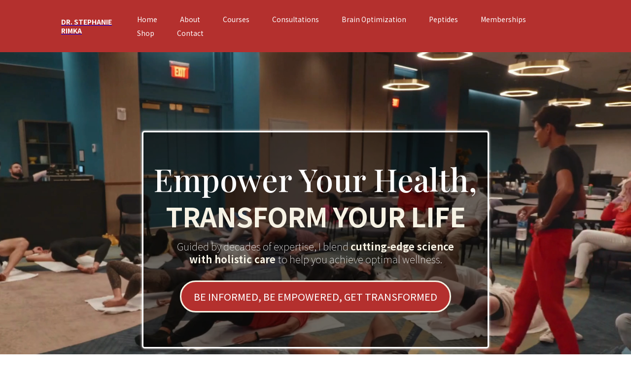

--- FILE ---
content_type: text/css
request_url: https://stcdn.leadconnectorhq.com/_preview/SocialIcons.Dymsv4qu.css
body_size: -611
content:
.social-icons-container{display:flex;flex-wrap:wrap;-webkit-font-smoothing:auto!important}.social-icon{color:inherit;cursor:pointer;display:block;padding:1rem;text-align:center;text-decoration:none}.social-icon p{margin-top:8px}


--- FILE ---
content_type: application/javascript
request_url: https://stcdn.leadconnectorhq.com/_preview/CnPZS4VT.js
body_size: -383
content:
import{_ as s,a as o,b as t,an as a}from"./DgXwUmwV.js";const r={},n={class:"short-label"};function c(e,l){return o(),t("span",n,[a(e.$slots,"default")])}const f=s(r,[["render",c]]);export{f as S};


--- FILE ---
content_type: image/svg+xml
request_url: https://stcdn.leadconnectorhq.com/funnel/icons/dark/youtube-dark.svg
body_size: -91
content:
<svg width="22" height="22" viewBox="0 0 22 22" fill="none" xmlns="http://www.w3.org/2000/svg">
<path d="M21.7809 6.60015C21.7809 6.60015 21.566 5.08335 20.9043 4.41733C20.0664 3.54077 19.1297 3.53647 18.7 3.48491C15.6234 3.26147 11.0043 3.26147 11.0043 3.26147H10.9957C10.9957 3.26147 6.37656 3.26147 3.3 3.48491C2.87031 3.53647 1.93359 3.54077 1.0957 4.41733C0.433984 5.08335 0.223437 6.60015 0.223437 6.60015C0.223437 6.60015 0 8.38335 0 10.1623V11.8294C0 13.6083 0.219141 15.3916 0.219141 15.3916C0.219141 15.3916 0.433984 16.9084 1.09141 17.5744C1.9293 18.4509 3.0293 18.4208 3.51914 18.5154C5.28086 18.683 11 18.7345 11 18.7345C11 18.7345 15.6234 18.7259 18.7 18.5068C19.1297 18.4552 20.0664 18.4509 20.9043 17.5744C21.566 16.9084 21.7809 15.3916 21.7809 15.3916C21.7809 15.3916 22 13.6126 22 11.8294V10.1623C22 8.38335 21.7809 6.60015 21.7809 6.60015ZM8.72695 13.8533V7.67007L14.6695 10.7724L8.72695 13.8533Z" fill="#475467"/>
</svg>


--- FILE ---
content_type: application/javascript
request_url: https://stcdn.leadconnectorhq.com/_preview/D_zYkvOA.js
body_size: 2911
content:
import{d as fe,j as ye,c as C,r as h,o as ve,A as ge,a9 as be,bl as A,E as T,u as o,a as r,b as u,e as d,m as y,l as s,y as O,t as f,M as Z,a8 as I,s as Ce,k as R,H as pe,aw as J,aL as ke,N as X,L as $,bv as Ve,q as Le,aA as _,w as Se,x as Pe,I as Fe}from"./DgXwUmwV.js";import{C as Te}from"./65dpyqit.js";import{l as Ie,i as Ee}from"./Bpu7Ho9E.js";import{_ as xe}from"./BtewFvDC.js";import{a as qe}from"./Dq7qbiIR.js";import{A as ee,t as te,B as we}from"./a3YUC8hD.js";import{F as Ne}from"./CcPSar6Q.js";import{V as Oe,o as Re}from"./BnJ_j2Jl.js";import{S as B}from"./CnPZS4VT.js";import{u as Me}from"./BZRmaFTW.js";const Ue=Se(()=>Pe(()=>import("./DzMj3PJP.js"),[],import.meta.url).then(t=>t.default||t)),Ae=["id"],$e=["innerHTML"],Be=["for"],De={key:0},He={key:2,class:"flex-col"},je=["value","name","placeholder","id","data-q","data-required"],ze={class:"flex"},Ke={key:0,class:"verified-text"},We=["src","alt"],Ge={key:1,class:"verification-container"},Qe=["innerHTML"],Ye=["placeholder"],Ze={key:3},Je={class:"flex-col"},Xe=["placeholder","name","id","data-q","data-required"],_e={key:4,class:"flex-col"},et=["type","placeholder","name","id","data-q","data-required"],tt={key:5,class:"recaptcha-container recaptch-top-margin"},it={key:0},nt={key:6,id:"error-container",class:"error"},ot={key:7,id:"error-container",class:"error"},yt=fe({__name:"TextElement",props:{kind:{type:String},item:{type:Object},formLabelVisible:{type:Boolean},formLabelAlignment:{type:String},phoneCountryIncluded:{type:Object},phoneCountryCode:{type:Object},formattedPhone:{type:Object},locationCountry:{type:String,default:"us"},formFieldsValue:{type:Object},phoneFields:{type:Object},phoneCountryDerived:{type:String},layoutType:{type:[Number,Boolean]},checkFullWidthPosition:{type:Boolean},fontSize:{type:[Number,String]},locationId:{type:String},mediumId:{type:String},errors:{type:Object,default:()=>({})}},emits:["addOrUpdateError","isSlideMovable","customFieldPhoneNumberUpdate","updatePhoneCountryDerived","verifyPhone","updateToken"],setup(t,{expose:ie,emit:ne}){const{t:c}=ye(),D=Fe(),e=t,E=C(()=>{var i;return((i=e.item)==null?void 0:i.enableCountryPicker)!==!1}),H=h(),p=h(),v=ne,oe=i=>{const n=i.target.value;e.phoneCountryIncluded[e.item.tag]=n,e.formattedPhone[e.item.tag]=n,e.formFieldsValue[e.item.tag]=n,q()},j=()=>{q()},z=()=>{q()},ae=C(()=>e.kind=="form"),x=C(()=>e.kind=="survey"),K=C(()=>{var i,n;return(n=e==null?void 0:e.errors)==null?void 0:n[((i=e==null?void 0:e.item)==null?void 0:i.tag)??""]}),le=()=>{var i;((i=e.item)==null?void 0:i.tag)==="phone"&&Re(()=>{Me(Ie(E,{intlTelFunc:()=>{E.value&&Ee(G)}}))})};ve(()=>{var i;((i=e.item)==null?void 0:i.tag)==="phone"&&Ne.getGeoLocation().then(n=>{const a=n.country!=="ZZ"?n.country:e.locationCountry;e.phoneCountryCode[e.item.tag]=a,re(a),e.phoneCountryIncluded[e.item.tag]&&e.phoneCountryCode[e.item.tag]&&M({tag:e.item.tag})}).catch(n=>{console.error("Error while fetching headers: ",n)})});const M=i=>{v("customFieldPhoneNumberUpdate",i)},W=i=>{x.value&&v("isSlideMovable",i)},G=()=>{var n,a;const i=H.value;i&&(p.value=(a=window==null?void 0:window.intlTelInput)==null?void 0:a.call(window,i,{preferredCountries:["us","gb","ca","au"],initialCountry:((n=e.locationCountry)==null?void 0:n.toLowerCase())||"us"}),i.addEventListener("countrychange",()=>{if(!p.value)return;const l=p.value.getNumber(),F=p.value.getSelectedCountryData().iso2;e.phoneCountryIncluded[i.name]=l,e.phoneCountryCode[i.name]=F?F.toUpperCase():"US",M({tag:i.name})}))},re=i=>{v("updatePhoneCountryDerived",i)},q=()=>{var n,a;if(!e.item)return;const i=(n=e==null?void 0:e.formFieldsValue)==null?void 0:n[e.item.tag];e.item.required&&te(i)?m(e.item.tag,((a=e.item)==null?void 0:a.error)??c("is_required",{label:e.item.label})):m(e.item.tag,null)},de=i=>{var a,l,F;if(!e.item||x.value)return;const n=(a=e==null?void 0:e.formFieldsValue)==null?void 0:a[e.item.tag];if(e.item.required&&te(n))m(e.item.tag,((l=e.item)==null?void 0:l.error)??c("is_required",{label:e.item.label}));else if(e.item.tag==="phone")if(!ee(n,e.phoneCountryCode[e.item.tag]?e.phoneCountryCode[e.item.tag]:e.locationCountry))m(e.item.tag,c("invalid_phone_no"));else if(e.item.enableValidatePhone&&!((F=e.item)!=null&&F.hidden)&&!w.value&&n){m(e.item.tag,"Phone is not verified!");return}else m(e.item.tag,null);else e.item.tag==="website"&&!we(n)?m(e.item.tag,"Invalid url"):m(e.item.tag,null)},k=h(""),g=h(null),U=h(null),V=h(!1),w=h(!1),L=h(!1),S=h(!1),b=h(),N=h(""),ue=i=>{if(!i){N.value="Verification failed! Please try again";return}N.value="",b.value=i},se=C(()=>e.formFieldsValue[e.item.tag]?e.item.enableValidatePhone&&ee(e.formFieldsValue[e.item.tag],e.phoneCountryCode[e.item.tag]?e.phoneCountryCode[e.item.tag]:e.locationCountry):!1),me=()=>{var a;L.value=!0;const i=(a=window.libphonenumber.parsePhoneNumberFromString(e.formFieldsValue[e.item.tag],e.phoneCountryCode[e.item.tag]?e.phoneCountryCode[e.item.tag]:e.locationCountry))==null?void 0:a.number,n={locationId:e.locationId,phone:i,type:e.kind,mediumId:e.mediumId,captchaToken:b.value};$fetch(`${D.public.FORMS_SERVICE_URL}/forms/verify-phone`,{method:"POST",body:n}).then(l=>{L.value=!1,V.value=!0,U.value=l.token,m(e.item.tag,null),Y()}).catch(l=>{L.value=!1,Q(l)})},ce=()=>{const i={locationId:e.locationId,phone:e.formFieldsValue[e.item.tag],type:e.kind,token:U.value,otp:k.value,mediumId:e.mediumId,captchaToken:b.value};$fetch(`${D.public.FORMS_SERVICE_URL}/forms/verify-phone`,{method:"POST",body:i}).then(n=>{n!=null&&n.ok&&(g.value=null,w.value=!0,V.value=!1,m(e.item.tag,null),Y(),v("verifyPhone","Yes"),v("updateToken",{value:U.value,type:"phone",id:"phone"}))}).catch(n=>{Q(n)})},Q=i=>{var n,a;i.status===400&&(b.value=void 0,S.value=!1),[429].includes(i.status)?(S.value=!0,m(e.item.tag,_.CAPTCHA_RETRY)):m(e.item.tag,((n=i.data)==null?void 0:n.message)||i.data),x.value&&([429].includes(i.status)?(S.value=!0,g.value=_.CAPTCHA_RETRY):g.value=((a=i.data)==null?void 0:a.message)||i.data),console.error(i)},Y=()=>{b.value=void 0,S.value=!1},he=()=>{k.value="",V.value=!1,m(e.item.tag,null),g.value=null},m=(i,n)=>{v("addOrUpdateError",{tag:i,error:n})};ge(()=>e.phoneCountryDerived,(i,n)=>{n!==i&&E.value&&G()}),be(()=>{var i;(i=p.value)==null||i.destroy()});const P=C(()=>[A.ONE_COLUMN,A.TWO_COLUMN,A.SINGLE_LINE].includes(e.layoutType)?e.item.fieldWidthPercentage?e.item.fieldWidthPercentage<=50:!0:e.layoutType===!0&&e.checkFullWidthPosition);return ie({validate:de,validateRequired:q,item:e.item}),(i,n)=>{const a=Ue;return T((r(),u("div",null,[d("div",{class:y([{"d-none":t.item.hidden},"field-container"])},[d("div",{id:"form-"+t.item.tag,class:y(["form-builder--item",{"form-builder--item-input":t.kind=="survey"}])},[o(x)&&t.item.description!==void 0?(r(),u("label",{key:0,innerHTML:t.item.description,class:"item-description"},null,8,$e)):s("",!0),t.formLabelVisible?(r(),u("label",{key:1,class:y([o(qe)(t.item.labelAlignment,t.formLabelAlignment),"field-label"]),for:t.item.tag},[O(f(t.item.label||" ")+" ",1),t.item.required?(r(),u("span",De,"*")):s("",!0)],10,Be)):s("",!0),t.item.tag=="phone"?(r(),u("div",He,[T(d("div",{class:y(["phone-input",o(P)?"block":"flex"])},[t.item.tag=="phone"?(r(),u("input",{key:0,onInput:oe,value:t.formattedPhone[t.item.tag],type:"tel",name:t.item.tag,placeholder:!t.formLabelVisible&&t.item.required?t.item.placeholder+"*":t.item.placeholder,autocomplete:"off",class:y(o(E)?"countryphone":"form-control"),ref:l=>H.value=l,id:t.item.tag,"data-q":t.item.hiddenFieldQueryKey,"data-required":t.item.required,onKeyup:n[0]||(n[0]=l=>M(t.item)),onKeydown:n[1]||(n[1]=Z(I(l=>W({}),["prevent"]),["enter"]))},null,42,je)):s("",!0),o(se)?(r(),u("button",{key:1,onClick:I(me,["prevent"]),class:y(["verify-phone-btn",o(P)?"mt-3":""]),style:Ce({fontSize:`${t.fontSize}px`})},[d("div",ze,[o(L)?(r(),R(xe,{key:0,style:{"padding-right":"5px","padding-top":"2px","margin-left":"-16px"},loading:o(L),color:"#188bf6",size:"15px"},null,8,["loading"])):s("",!0),d("div",null,f(o(c)("common.phone.verify_phone")),1)])],6)):s("",!0)],2),[[pe,!o(V)&&!o(w)]]),o(w)?(r(),u("div",Ke,[d("img",{src:o(Te),height:"18",width:"18",alt:o(c)("common.phone.verified"),class:"mr-3"},null,8,We),d("span",null,f(o(c)("common.phone.your_phone_has_been_successfully_verified",{phone:`<b>${t.formFieldsValue[t.item.tag]}</b>`})),1)])):s("",!0),o(V)?(r(),u("div",Ge,[d("p",{innerHTML:o(c)("common.phone.your_verification_code_has_been_sent_to",{phone:`<b>${t.formFieldsValue[t.item.tag]}</b>`})+"<br />"+o(c)("common.phone.kindly_review")},null,8,Qe),d("div",{class:y(["phone-input mt-3",o(P)||o(J)()?"block":"flex"])},[T(d("input",{type:"text","onUpdate:modelValue":n[2]||(n[2]=l=>ke(k)?k.value=l:null),maxlength:"6",class:"otp",placeholder:o(c)("common.phone.enter_otp")},null,8,Ye),[[X,o(k)]]),d("div",{class:y(o(P)||o(J)()?"mt-3 block":"flex")},[d("button",{onClick:I(ce,["prevent"]),class:y(["confirm-btn",o(P)?"mb-3":""])},f(o(c)("common.phone.confirm_code")),3),d("button",{onClick:I(he,["prevent"]),class:"reset-btn"},f(o(c)("common.phone.edit_phone")),1)],2)],2)])):s("",!0),t.item.shortLabel?(r(),R(B,{key:2},{default:$(()=>[O(f(t.item.shortLabel),1)]),_:1})):s("",!0)])):o(ae)&&t.item.tag=="website"?(r(),u("div",Ze,[d("div",Je,[T(d("input",{"onUpdate:modelValue":n[3]||(n[3]=l=>t.formFieldsValue[t.item.tag]=l),placeholder:!t.formLabelVisible&&t.item.required?t.item.placeholder+"*":t.item.placeholder,name:t.item.tag,type:"text",onInput:j,onBlur:z,class:"form-control",id:t.item.tag,"data-q":t.item.hiddenFieldQueryKey,"data-required":t.item.required},null,40,Xe),[[X,t.formFieldsValue[t.item.tag]]]),t.item.shortLabel?(r(),R(B,{key:0},{default:$(()=>[O(f(t.item.shortLabel),1)]),_:1})):s("",!0)])])):(r(),u("div",_e,[T(d("input",{"onUpdate:modelValue":n[4]||(n[4]=l=>t.formFieldsValue[t.item.tag]=l),type:t.item.type,placeholder:!t.formLabelVisible&&t.item.required?t.item.placeholder+"*":t.item.placeholder,name:t.item.tag,onKeydown:n[5]||(n[5]=Z(I(l=>W({}),["prevent"]),["enter"])),onInput:j,onBlur:z,class:"form-control",id:t.item.tag,"data-q":t.item.hiddenFieldQueryKey,"data-required":t.item.required},null,40,et),[[Ve,t.formFieldsValue[t.item.tag]]]),t.item.shortLabel?(r(),R(B,{key:0},{default:$(()=>[O(f(t.item.shortLabel),1)]),_:1})):s("",!0)])),o(S)?(r(),u("section",tt,[Le(a,{onExpired:n[6]||(n[6]=()=>b.value=""),onVerify:ue}),o(N)?(r(),u("p",it,f(o(N)),1)):s("",!0)])):s("",!0),o(K)?(r(),u("div",nt,f(o(K)),1)):s("",!0),o(g)&&t.item.tag=="phone"?(r(),u("div",ot,f(o(g)),1)):s("",!0)],10,Ae)],2)])),[[o(Oe),le]])}}});export{yt as _};


--- FILE ---
content_type: application/javascript
request_url: https://stcdn.leadconnectorhq.com/_preview/CwXM9oS1.js
body_size: -43
content:
import{d as u,c as l,a as p,b,e as m,u as e,m as g,s as y,W as k,X as R}from"./DgXwUmwV.js";const V=["src","loop","poster"],f=u({__name:"CBackgroundVideo",props:{backgroundVideo:{},borderRadius:{},radiusEdge:{},borderWidth:{}},setup(i){const a=i,n=l(()=>{var s;const r=Number(a.borderWidth)??0;return a.borderRadius?Number((s=a.borderRadius)==null?void 0:s.replace("radius",""))-r+"px":"inherit"}),o=(()=>{const{videoUrl:r,opacity:s,options:d,videoLoop:c,videoThumbnail:t}=a.backgroundVideo.value;return{src:r||"",opacity:s||"1",loop:c??!0,classes:d,poster:t?`${k(t,R.large)}`:""}})();return(r,s)=>(p(),b("div",null,[m("video",{autoplay:"",playsinline:"",src:e(o).src,loop:e(o).loop,poster:e(o).poster,muted:"",class:g(["bgVideo",e(o).classes,r.radiusEdge]),style:y({opacity:e(o).opacity,borderRadius:e(n)})},null,14,V)]))}});export{f as default};


--- FILE ---
content_type: application/javascript
request_url: https://stcdn.leadconnectorhq.com/_preview/DU2wsWab.js
body_size: -237
content:
import{w as p,b4 as i,b5 as f,F as u,d as g,j as b,b6 as h,a as t,b as d,e as l,m as k,u as c,k as y,L as w,an as m}from"./DgXwUmwV.js";import{u as v}from"./BZRmaFTW.js";const x=p({loader(){const o=window._$delayHydration||Promise.resolve();return new Promise(s=>{o.then(()=>{s((e,{slots:a})=>{var n;return i(u,[i(f,"nuxt-delay-hydration-component"),(n=a.default)==null?void 0:n.call(a,e)])})})})},suspensible:!1}),A={key:1},L=g({__name:"page",setup(o){const{locale:s}=b();v({htmlAttrs:{lang:s}});const e=h(),a=e==null?void 0:e.isOptimisePageLoad,n=e==null?void 0:e.backgroundSettingsClass;return(r,B)=>{const _=x;return t(),d(u,null,[l("div",{class:k(["bg-fixed",c(n)])},null,2),c(a)?(t(),y(_,{key:0},{default:w(()=>[l("div",null,[m(r.$slots,"default")])]),_:3})):(t(),d("div",A,[m(r.$slots,"default")]))],64)}}});export{L as default};


--- FILE ---
content_type: application/javascript
request_url: https://stcdn.leadconnectorhq.com/_preview/BhEs_fZR.js
body_size: 5390
content:
import{ap as M,ao as P}from"./DgXwUmwV.js";var O={exports:{}};/**
 * @file postscribe
 * @description Asynchronously write javascript, even with document.write.
 * @version v2.0.8
 * @see {@link https://krux.github.io/postscribe}
 * @license MIT
 * @author Derek Brans
 * @copyright 2016 Krux Digital, Inc
 */(function(F,k){(function(_,x){F.exports=x()})(P,function(){return function(R){var _={};function x(v){if(_[v])return _[v].exports;var o=_[v]={exports:{},id:v,loaded:!1};return R[v].call(o.exports,o,o.exports,x),o.loaded=!0,o.exports}return x.m=R,x.c=_,x.p="",x(0)}([function(R,_,x){var v=x(1),o=m(v);function m(y){return y&&y.__esModule?y:{default:y}}R.exports=o.default},function(R,_,x){_.__esModule=!0;var v=Object.assign||function(r){for(var t=1;t<arguments.length;t++){var e=arguments[t];for(var a in e)Object.prototype.hasOwnProperty.call(e,a)&&(r[a]=e[a])}return r};_.default=s;var o=x(2),m=f(o),y=x(4),c=S(y);function S(r){if(r&&r.__esModule)return r;var t={};if(r!=null)for(var e in r)Object.prototype.hasOwnProperty.call(r,e)&&(t[e]=r[e]);return t.default=r,t}function f(r){return r&&r.__esModule?r:{default:r}}function l(){}var h={afterAsync:l,afterDequeue:l,afterStreamStart:l,afterWrite:l,autoFix:!0,beforeEnqueue:l,beforeWriteToken:function(t){return t},beforeWrite:function(t){return t},done:l,error:function(t){throw new Error(t.msg)},releaseAsync:!1},p=0,i=[],n=null;function u(){var r=i.shift();if(r){var t=c.last(r);t.afterDequeue(),r.stream=g.apply(void 0,r),t.afterStreamStart()}}function g(r,t,e){n=new m.default(r,e),n.id=p++,n.name=e.name||n.id,s.streams[n.name]=n;var a=r.ownerDocument,d={close:a.close,open:a.open,write:a.write,writeln:a.writeln};function w(A){A=e.beforeWrite(A),n.write(A),e.afterWrite(A)}v(a,{close:l,open:l,write:function(){for(var T=arguments.length,N=Array(T),C=0;C<T;C++)N[C]=arguments[C];return w(N.join(""))},writeln:function(){for(var T=arguments.length,N=Array(T),C=0;C<T;C++)N[C]=arguments[C];return w(N.join("")+`
`)}});var E=n.win.onerror||l;return n.win.onerror=function(A,T,N){e.error({msg:A+" - "+T+": "+N}),E.apply(n.win,[A,T,N])},n.write(t,function(){v(a,d),n.win.onerror=E,e.done(),n=null,u()}),n}function s(r,t,e){if(c.isFunction(e))e={done:e};else if(e==="clear"){i=[],n=null,p=0;return}e=c.defaults(e,h),/^#/.test(r)?r=window.document.getElementById(r.substr(1)):r=r.jquery?r[0]:r;var a=[r,t,e];return r.postscribe={cancel:function(){a.stream?a.stream.abort():a[1]=l}},e.beforeEnqueue(a),i.push(a),n||u(),r.postscribe}v(s,{streams:{},queue:i,WriteStream:m.default})},function(R,_,x){_.__esModule=!0;var v=Object.assign||function(s){for(var r=1;r<arguments.length;r++){var t=arguments[r];for(var e in t)Object.prototype.hasOwnProperty.call(t,e)&&(s[e]=t[e])}return s},o=x(3),m=f(o),y=x(4),c=S(y);function S(s){if(s&&s.__esModule)return s;var r={};if(s!=null)for(var t in s)Object.prototype.hasOwnProperty.call(s,t)&&(r[t]=s[t]);return r.default=s,r}function f(s){return s&&s.__esModule?s:{default:s}}function l(s,r){if(!(s instanceof r))throw new TypeError("Cannot call a class as a function")}var h="data-ps-",p="ps-style",i="ps-script";function n(s,r){var t=h+r,e=s.getAttribute(t);return c.existy(e)?String(e):e}function u(s,r){var t=arguments.length>2&&arguments[2]!==void 0?arguments[2]:null,e=h+r;c.existy(t)&&t!==""?s.setAttribute(e,t):s.removeAttribute(e)}var g=function(){function s(r){var t=arguments.length>1&&arguments[1]!==void 0?arguments[1]:{};l(this,s),this.root=r,this.options=t,this.doc=r.ownerDocument,this.win=this.doc.defaultView||this.doc.parentWindow,this.parser=new m.default("",{autoFix:t.autoFix}),this.actuals=[r],this.proxyHistory="",this.proxyRoot=this.doc.createElement(r.nodeName),this.scriptStack=[],this.writeQueue=[],u(this.proxyRoot,"proxyof",0)}return s.prototype.write=function(){var t;for((t=this.writeQueue).push.apply(t,arguments);!this.deferredRemote&&this.writeQueue.length;){var e=this.writeQueue.shift();c.isFunction(e)?this._callFunction(e):this._writeImpl(e)}},s.prototype._callFunction=function(t){var e={type:"function",value:t.name||t.toString()};this._onScriptStart(e),t.call(this.win,this.doc),this._onScriptDone(e)},s.prototype._writeImpl=function(t){this.parser.append(t);for(var e=void 0,a=void 0,d=void 0,w=[];(e=this.parser.readToken())&&!(a=c.isScript(e))&&!(d=c.isStyle(e));)e=this.options.beforeWriteToken(e),e&&w.push(e);w.length>0&&this._writeStaticTokens(w),a&&this._handleScriptToken(e),d&&this._handleStyleToken(e)},s.prototype._writeStaticTokens=function(t){var e=this._buildChunk(t);return e.actual?(e.html=this.proxyHistory+e.actual,this.proxyHistory+=e.proxy,this.proxyRoot.innerHTML=e.html,this._walkChunk(),e):null},s.prototype._buildChunk=function(t){for(var e=this.actuals.length,a=[],d=[],w=[],E=t.length,A=0;A<E;A++){var T=t[A],N=T.toString();if(a.push(N),T.attrs){if(!/^noscript$/i.test(T.tagName)){var C=e++;d.push(N.replace(/(\/?>)/," "+h+"id="+C+" $1")),T.attrs.id!==i&&T.attrs.id!==p&&w.push(T.type==="atomicTag"?"":"<"+T.tagName+" "+h+"proxyof="+C+(T.unary?" />":">"))}}else d.push(N),w.push(T.type==="endTag"?N:"")}return{tokens:t,raw:a.join(""),actual:d.join(""),proxy:w.join("")}},s.prototype._walkChunk=function(){for(var t=void 0,e=[this.proxyRoot];c.existy(t=e.shift());){var a=t.nodeType===1,d=a&&n(t,"proxyof");if(!d){a&&(this.actuals[n(t,"id")]=t,u(t,"id"));var w=t.parentNode&&n(t.parentNode,"proxyof");w&&this.actuals[w].appendChild(t)}e.unshift.apply(e,c.toArray(t.childNodes))}},s.prototype._handleScriptToken=function(t){var e=this,a=this.parser.clear();a&&this.writeQueue.unshift(a),t.src=t.attrs.src||t.attrs.SRC,t=this.options.beforeWriteToken(t),t&&(t.src&&this.scriptStack.length?this.deferredRemote=t:this._onScriptStart(t),this._writeScriptToken(t,function(){e._onScriptDone(t)}))},s.prototype._handleStyleToken=function(t){var e=this.parser.clear();e&&this.writeQueue.unshift(e),t.type=t.attrs.type||t.attrs.TYPE||"text/css",t=this.options.beforeWriteToken(t),t&&this._writeStyleToken(t),e&&this.write()},s.prototype._writeStyleToken=function(t){var e=this._buildStyle(t);this._insertCursor(e,p),t.content&&(e.styleSheet&&!e.sheet?e.styleSheet.cssText=t.content:e.appendChild(this.doc.createTextNode(t.content)))},s.prototype._buildStyle=function(t){var e=this.doc.createElement(t.tagName);return e.setAttribute("type",t.type),c.eachKey(t.attrs,function(a,d){e.setAttribute(a,d)}),e},s.prototype._insertCursor=function(t,e){this._writeImpl('<span id="'+e+'"/>');var a=this.doc.getElementById(e);a&&a.parentNode.replaceChild(t,a)},s.prototype._onScriptStart=function(t){t.outerWrites=this.writeQueue,this.writeQueue=[],this.scriptStack.unshift(t)},s.prototype._onScriptDone=function(t){if(t!==this.scriptStack[0]){this.options.error({msg:"Bad script nesting or script finished twice"});return}this.scriptStack.shift(),this.write.apply(this,t.outerWrites),!this.scriptStack.length&&this.deferredRemote&&(this._onScriptStart(this.deferredRemote),this.deferredRemote=null)},s.prototype._writeScriptToken=function(t,e){var a=this._buildScript(t),d=this._shouldRelease(a),w=this.options.afterAsync;t.src&&(a.src=t.src,this._scriptLoadHandler(a,d?w:function(){e(),w()}));try{this._insertCursor(a,i),(!a.src||d)&&e()}catch(E){this.options.error(E),e()}},s.prototype._buildScript=function(t){var e=this.doc.createElement(t.tagName);return c.eachKey(t.attrs,function(a,d){e.setAttribute(a,d)}),t.content&&(e.text=t.content),e},s.prototype._scriptLoadHandler=function(t,e){function a(){t=t.onload=t.onreadystatechange=t.onerror=null}var d=this.options.error;function w(){a(),e!=null&&e(),e=null}function E(T){a(),d(T),e!=null&&e(),e=null}function A(T,N){var C=T["on"+N];C!=null&&(T["_on"+N]=C)}A(t,"load"),A(t,"error"),v(t,{onload:function(){if(t._onload)try{t._onload.apply(this,Array.prototype.slice.call(arguments,0))}catch(N){E({msg:"onload handler failed "+N+" @ "+t.src})}w()},onerror:function(){if(t._onerror)try{t._onerror.apply(this,Array.prototype.slice.call(arguments,0))}catch(N){E({msg:"onerror handler failed "+N+" @ "+t.src});return}E({msg:"remote script failed "+t.src})},onreadystatechange:function(){/^(loaded|complete)$/.test(t.readyState)&&w()}})},s.prototype._shouldRelease=function(t){var e=/^script$/i.test(t.nodeName);return!e||!!(this.options.releaseAsync&&t.src&&t.hasAttribute("async"))},s}();_.default=g},function(R,_,x){/**
 * @file prescribe
 * @description Tiny, forgiving HTML parser
 * @version vundefined
 * @see {@link https://github.com/krux/prescribe/}
 * @license MIT
 * @author Derek Brans
 * @copyright 2016 Krux Digital, Inc
 */(function(o,m){R.exports=m()})(this,function(){return function(v){var o={};function m(y){if(o[y])return o[y].exports;var c=o[y]={exports:{},id:y,loaded:!1};return v[y].call(c.exports,c,c.exports,m),c.loaded=!0,c.exports}return m.m=v,m.c=o,m.p="",m(0)}([function(v,o,m){var y=m(1),c=S(y);function S(f){return f&&f.__esModule?f:{default:f}}v.exports=c.default},function(v,o,m){o.__esModule=!0;var y=m(2),c=n(y),S=m(3),f=n(S),l=m(6),h=i(l),p=m(5);function i(t){return t&&t.__esModule?t:{default:t}}function n(t){if(t&&t.__esModule)return t;var e={};if(t!=null)for(var a in t)Object.prototype.hasOwnProperty.call(t,a)&&(e[a]=t[a]);return e.default=t,e}function u(t,e){if(!(t instanceof e))throw new TypeError("Cannot call a class as a function")}var g={comment:/^<!--/,endTag:/^<\//,atomicTag:/^<\s*(script|style|noscript|iframe|textarea)[\s\/>]/i,startTag:/^</,chars:/^[^<]/},s=function(){function t(){var e=this,a=arguments.length>0&&arguments[0]!==void 0?arguments[0]:"",d=arguments.length>1&&arguments[1]!==void 0?arguments[1]:{};u(this,t),this.stream=a;var w=!1,E={};for(var A in c)c.hasOwnProperty(A)&&(d.autoFix&&(E[A+"Fix"]=!0),w=w||E[A+"Fix"]);w?(this._readToken=(0,h.default)(this,E,function(){return e._readTokenImpl()}),this._peekToken=(0,h.default)(this,E,function(){return e._peekTokenImpl()})):(this._readToken=this._readTokenImpl,this._peekToken=this._peekTokenImpl)}return t.prototype.append=function(a){this.stream+=a},t.prototype.prepend=function(a){this.stream=a+this.stream},t.prototype._readTokenImpl=function(){var a=this._peekTokenImpl();if(a)return this.stream=this.stream.slice(a.length),a},t.prototype._peekTokenImpl=function(){for(var a in g)if(g.hasOwnProperty(a)&&g[a].test(this.stream)){var d=f[a](this.stream);if(d)return d.type==="startTag"&&/script|style/i.test(d.tagName)?null:(d.text=this.stream.substr(0,d.length),d)}},t.prototype.peekToken=function(){return this._peekToken()},t.prototype.readToken=function(){return this._readToken()},t.prototype.readTokens=function(a){for(var d=void 0;d=this.readToken();)if(a[d.type]&&a[d.type](d)===!1)return},t.prototype.clear=function(){var a=this.stream;return this.stream="",a},t.prototype.rest=function(){return this.stream},t}();o.default=s,s.tokenToString=function(t){return t.toString()},s.escapeAttributes=function(t){var e={};for(var a in t)t.hasOwnProperty(a)&&(e[a]=(0,p.escapeQuotes)(t[a],null));return e},s.supports=c;for(var r in c)c.hasOwnProperty(r)&&(s.browserHasFlaw=s.browserHasFlaw||!c[r]&&r)},function(v,o){o.__esModule=!0;var m=!1,y=!1,c=window.document.createElement("div");try{var S="<P><I></P></I>";c.innerHTML=S,o.tagSoup=m=c.innerHTML!==S}catch{o.tagSoup=m=!1}try{c.innerHTML="<P><i><P></P></i></P>",o.selfClose=y=c.childNodes.length===2}catch{o.selfClose=y=!1}c=null,o.tagSoup=m,o.selfClose=y},function(v,o,m){o.__esModule=!0;var y=typeof Symbol=="function"&&typeof Symbol.iterator=="symbol"?function(n){return typeof n}:function(n){return n&&typeof Symbol=="function"&&n.constructor===Symbol&&n!==Symbol.prototype?"symbol":typeof n};o.comment=f,o.chars=l,o.startTag=h,o.atomicTag=p,o.endTag=i;var c=m(4),S={startTag:/^<([\-A-Za-z0-9_]+)((?:\s+[\w\-]+(?:\s*=?\s*(?:(?:"[^"]*")|(?:'[^']*')|[^>\s]+))?)*)\s*(\/?)>/,endTag:/^<\/([\-A-Za-z0-9_]+)[^>]*>/,attr:/(?:([\-A-Za-z0-9_]+)\s*=\s*(?:(?:"((?:\\.|[^"])*)")|(?:'((?:\\.|[^'])*)')|([^>\s]+)))|(?:([\-A-Za-z0-9_]+)(\s|$)+)/g,fillAttr:/^(checked|compact|declare|defer|disabled|ismap|multiple|nohref|noresize|noshade|nowrap|readonly|selected)$/i};function f(n){var u=n.indexOf("-->");if(u>=0)return new c.CommentToken(n.substr(4,u-1),u+3)}function l(n){var u=n.indexOf("<");return new c.CharsToken(u>=0?u:n.length)}function h(n){var u=n.indexOf(">");if(u!==-1){var g=n.match(S.startTag);if(g){var s=function(){var r={},t={},e=g[2];return g[2].replace(S.attr,function(a,d){arguments[2]||arguments[3]||arguments[4]||arguments[5]?arguments[5]?(r[arguments[5]]="",t[arguments[5]]=!0):r[d]=arguments[2]||arguments[3]||arguments[4]||S.fillAttr.test(d)&&d||"":r[d]="",e=e.replace(a,"")}),{v:new c.StartTagToken(g[1],g[0].length,r,t,!!g[3],e.replace(/^[\s\uFEFF\xA0]+|[\s\uFEFF\xA0]+$/g,""))}}();if((typeof s>"u"?"undefined":y(s))==="object")return s.v}}}function p(n){var u=h(n);if(u){var g=n.slice(u.length);if(g.match(new RegExp("</\\s*"+u.tagName+"\\s*>","i"))){var s=g.match(new RegExp("([\\s\\S]*?)</\\s*"+u.tagName+"\\s*>","i"));if(s)return new c.AtomicTagToken(u.tagName,s[0].length+u.length,u.attrs,u.booleanAttrs,s[1])}}}function i(n){var u=n.match(S.endTag);if(u)return new c.EndTagToken(u[1],u[0].length)}},function(v,o,m){o.__esModule=!0,o.EndTagToken=o.AtomicTagToken=o.StartTagToken=o.TagToken=o.CharsToken=o.CommentToken=o.Token=void 0;var y=m(5);function c(f,l){if(!(f instanceof l))throw new TypeError("Cannot call a class as a function")}o.Token=function f(l,h){c(this,f),this.type=l,this.length=h,this.text=""},o.CommentToken=function(){function f(l,h){c(this,f),this.type="comment",this.length=h||(l?l.length:0),this.text="",this.content=l}return f.prototype.toString=function(){return"<!--"+this.content},f}(),o.CharsToken=function(){function f(l){c(this,f),this.type="chars",this.length=l,this.text=""}return f.prototype.toString=function(){return this.text},f}();var S=o.TagToken=function(){function f(l,h,p,i,n){c(this,f),this.type=l,this.length=p,this.text="",this.tagName=h,this.attrs=i,this.booleanAttrs=n,this.unary=!1,this.html5Unary=!1}return f.formatTag=function(h){var p=arguments.length>1&&arguments[1]!==void 0?arguments[1]:null,i="<"+h.tagName;for(var n in h.attrs)if(h.attrs.hasOwnProperty(n)){i+=" "+n;var u=h.attrs[n];(typeof h.booleanAttrs>"u"||typeof h.booleanAttrs[n]>"u")&&(i+='="'+(0,y.escapeQuotes)(u)+'"')}return h.rest&&(i+=" "+h.rest),h.unary&&!h.html5Unary?i+="/>":i+=">",p!=null&&(i+=p+"</"+h.tagName+">"),i},f}();o.StartTagToken=function(){function f(l,h,p,i,n,u){c(this,f),this.type="startTag",this.length=h,this.text="",this.tagName=l,this.attrs=p,this.booleanAttrs=i,this.html5Unary=!1,this.unary=n,this.rest=u}return f.prototype.toString=function(){return S.formatTag(this)},f}(),o.AtomicTagToken=function(){function f(l,h,p,i,n){c(this,f),this.type="atomicTag",this.length=h,this.text="",this.tagName=l,this.attrs=p,this.booleanAttrs=i,this.unary=!1,this.html5Unary=!1,this.content=n}return f.prototype.toString=function(){return S.formatTag(this,this.content)},f}(),o.EndTagToken=function(){function f(l,h){c(this,f),this.type="endTag",this.length=h,this.text="",this.tagName=l}return f.prototype.toString=function(){return"</"+this.tagName+">"},f}()},function(v,o){o.__esModule=!0,o.escapeQuotes=m;function m(y){var c=arguments.length>1&&arguments[1]!==void 0?arguments[1]:"";return y?y.replace(/([^"]*)"/g,function(S,f){return/\\/.test(f)?f+'"':f+'\\"'}):c}},function(v,o){o.__esModule=!0,o.default=h;var m=/^(AREA|BASE|BASEFONT|BR|COL|FRAME|HR|IMG|INPUT|ISINDEX|LINK|META|PARAM|EMBED)$/i,y=/^(COLGROUP|DD|DT|LI|OPTIONS|P|TD|TFOOT|TH|THEAD|TR)$/i;function c(p){return p&&p.type==="startTag"&&(p.unary=m.test(p.tagName)||p.unary,p.html5Unary=!/\/>$/.test(p.text)),p}function S(p,i){var n=p.stream,u=c(i());return p.stream=n,u}function f(p,i){var n=i.pop();p.prepend("</"+n.tagName+">")}function l(){var p=[];return p.last=function(){return this[this.length-1]},p.lastTagNameEq=function(i){var n=this.last();return n&&n.tagName&&n.tagName.toUpperCase()===i.toUpperCase()},p.containsTagName=function(i){for(var n=0,u;u=this[n];n++)if(u.tagName===i)return!0;return!1},p}function h(p,i,n){var u=l(),g={startTag:function(t){var e=t.tagName;e.toUpperCase()==="TR"&&u.lastTagNameEq("TABLE")?(p.prepend("<TBODY>"),s()):i.selfCloseFix&&y.test(e)&&u.containsTagName(e)?u.lastTagNameEq(e)?f(p,u):(p.prepend("</"+t.tagName+">"),s()):t.unary||u.push(t)},endTag:function(t){var e=u.last();e?i.tagSoupFix&&!u.lastTagNameEq(t.tagName)?f(p,u):u.pop():i.tagSoupFix&&(n(),s())}};function s(){var r=S(p,n);r&&g[r.type]&&g[r.type](r)}return function(){return s(),c(n())}}}])})},function(R,_){_.__esModule=!0;var x=typeof Symbol=="function"&&typeof Symbol.iterator=="symbol"?function(i){return typeof i}:function(i){return i&&typeof Symbol=="function"&&i.constructor===Symbol&&i!==Symbol.prototype?"symbol":typeof i};_.existy=v,_.isFunction=o,_.each=m,_.eachKey=y,_.defaults=c,_.toArray=S,_.last=f,_.isTag=l,_.isScript=h,_.isStyle=p;function v(i){return i!=null}function o(i){return typeof i=="function"}function m(i,n,u){var g=void 0,s=i&&i.length||0;for(g=0;g<s;g++)n.call(u,i[g],g)}function y(i,n,u){for(var g in i)i.hasOwnProperty(g)&&n.call(u,g,i[g])}function c(i,n){return i=i||{},y(n,function(u,g){v(i[u])||(i[u]=g)}),i}function S(i){try{return Array.prototype.slice.call(i)}catch{var n=function(){var g=[];return m(i,function(s){g.push(s)}),{v:g}}();if((typeof n>"u"?"undefined":x(n))==="object")return n.v}}function f(i){return i[i.length-1]}function l(i,n){return!i||!(i.type==="startTag"||i.type==="atomicTag")||!("tagName"in i)?!1:!!~i.tagName.toLowerCase().indexOf(n)}function h(i){return l(i,"script")}function p(i){return l(i,"style")}}])})})(O);var b=O.exports;const D=M(b),W=Object.freeze(Object.defineProperty({__proto__:null,default:D},Symbol.toStringTag,{value:"Module"}));export{W as p};


--- FILE ---
content_type: application/javascript
request_url: https://stcdn.leadconnectorhq.com/_preview/D_TET80o.js
body_size: 8080
content:
const __vite__mapDeps=(i,m=__vite__mapDeps,d=(m.f||(m.f=["./CVideoLeadPopup.BWX3lclW.css"])))=>i.map(i=>d[i]);
import{d as Ne,r as s,c as z,T as ze,W as ke,X as Pe,V as ae,bT as Qe,B as Ze,a9 as Ue,o as Ge,av as De,J as ye,a as r,b as c,u as a,k as Ve,l as B,q as Te,e as C,E as be,H as we,m as X,s as _e,a8 as Xe,F as Ye,I as We,w as Le,x as Ce,bU as et,a0 as tt,n as ot,O as it,A as lt,Z as at,_ as st}from"./DgXwUmwV.js";import{_ as nt}from"./CIiMV9nV.js";import{S as rt}from"./B-IG4VlB.js";import{a as ut}from"./B_xnB9C_.js";import{V as xe,o as dt,i as ct}from"./BnJ_j2Jl.js";import{u as vt}from"./BnufeFxE.js";import{u as He}from"./BZRmaFTW.js";import"./D0ozJ64G.js";import"./HVAWiV12.js";import"./B664jUQf.js";import"./a3YUC8hD.js";import"./BHD0c5Um.js";import"./CcPSar6Q.js";import"./CzSHML5Z.js";import"./DW-3PSLe.js";import"./C3nyL1VG.js";const pt=Le(()=>Ce(()=>import("./n201jg77.js"),__vite__mapDeps([0]),import.meta.url).then(d=>d.default||d)),mt=Le(()=>Ce(()=>import("./BFsmC2vJ.js"),[],import.meta.url).then(d=>d.default||d)),ft=["id"],gt={class:"play-pause-icon flex align-center justify-center text-white"},ht={key:0,viewBox:"0 0 24 24",fill:"none",xmlns:"http://www.w3.org/2000/svg"},yt={key:1,viewBox:"0 0 24 24",fill:"none",xmlns:"http://www.w3.org/2000/svg"},bt=["id","autoplay","muted"],wt=["src"],It=["src","type"],kt=Ne({__name:"EncodedVideo",props:{videoId:{type:String,required:!0},fileId:{type:String,required:!0},url:{type:String,required:!0},properties:{type:Object,required:!0},fallback:{type:Object,required:!0},checkStep:{type:Object,required:!0},thumbnail:{type:String,default:()=>""},leadVideoOptions:{type:Object,default:{isLeadGenVideo:!0}},elementVersion:{type:Number,default:1}},setup(d){const{getNextFunnelStepURL:se}=vt(),ce=s(!1),t=d,V=`thumbnail-${t.videoId}`,P=[53,32,16],Y=z(()=>{var i;const o=t.leadVideoOptions.formElement;if((i=o==null?void 0:o.formData)!=null&&i.form)return o.formData.form.isLeadGenVideo=!0,o.formData.form.videoId=t.videoId,o}),ve=z(()=>{var o,i;return((o=t.leadVideoOptions)==null?void 0:o.isLeadGenVideo)&&((i=t.leadVideoOptions.formElement)==null?void 0:i.formData)}),n=ze(),j=s(n.value.mediaFormats[t.fileId]||P),Z=We(),ee=z(()=>{var w,I;if(t!=null&&t.thumbnail)return t.thumbnail;const o="https://storage.googleapis.com",i=Z.public.NODE_ENV==="production"?`${o}/msgsndr`:`${o}/ghl-test`,v=(w=j==null?void 0:j.value)==null?void 0:w[0];if(!((I=String(v))!=null&&I.startsWith("cts-")))return"";const p=v.match(/^cts-([a-zA-Z0-9]+)_(\d+)p\.\w+$/);return p?`${i}/${n.value.locationId}/media/transcoded_videos/${p[1]}.jpg`:""}),g=ee?`
  @media (max-width: 480px) {
        .${V} {
          background: url(${ke(ae(ee.value),Pe.tablet)});
        }
    }

    @media (min-width: 481px) and (max-width: 1024px) {
        .${V} {
          background: url(${ke(ae(ee.value),Pe.medium)});
        }
    }

    @media (min-width: 1025px) {
        .${V} {
          background: url(${ke(ae(ee.value),Pe.large)});
        }
    }
  `:"",pe=z(()=>{var i,v;const o=j.value||P;if(o.length>0&&typeof o[0]=="string"&&o[0].startsWith("cts-")){const{videoId:p,resolutions:w,extension:I}=Qe(o);return(i=t.url)==null?void 0:i.replace(/[^/]+_,AVAILABLE_FORMATS,00k\.mp4/,`cts-${p}_,${w.join(",")},p.${I}`)}else{const p=j.value||P;return(v=t.url)==null?void 0:v.replace("AVAILABLE_FORMATS",p.join(","))}}),ne=()=>{ce.value=!0,h.value&&b()},h=z(()=>{var o,i;return((o=t.properties)==null?void 0:o.autoplay)===void 0?!0:(i=t.properties)==null?void 0:i.autoplay}),{$bus:q}=Ze(),re=s(0),S=s(),E=s(!1),te=s(!1),M=s(!1),L=s(0),me=s(!1),U=s(null),ue=s(!1),G=s(!1),oe=s(h.value),D=s(h.value),fe=z(()=>D.value),Ie=()=>{e.value&&(e.value.muted(!1),typeof e.value.volume=="function"&&e.value.volume()===0&&e.value.volume(1),oe.value=e.value.muted(),D.value=!1)};n.value.videoExistsInPage=!0;const ie=s(!0),e=s(),W=s(!1),x=s(!1),l=s(),k=s({fluid:!(t.elementVersion>1),autoplay:h.value?"muted":!1,muted:h.value,controls:!0,loop:!1,playbackRates:t.properties.playBackSpeed?[.5,1,1.2,1.5,2]:!1,fullWindow:!0,userActions:{doubleClick:!1},controlBar:{fullscreenToggle:t.properties.showFullScreenToggle===void 0?!0:t.properties.showFullScreenToggle,remainingTimeDisplay:t.properties.showPendingTime||!1,progressControl:t.properties.showProgressBar===void 0?!0:t.properties.showProgressBar,playToggle:t.properties.allowPlayPause||!1,pictureInPictureToggle:t.properties.showPipOnScroll||!1,volumePanel:{inline:!1},children:{playToggle:{},progressControl:{},remainingTimeDisplay:{},volumePanel:{},playbackRateMenuButton:{},qualitySelector:{},pictureInPictureToggle:{},fullscreenToggle:{}}}}),u=s(!1),y=o=>(o.preventDefault(),!1),m=o=>{me.value=o,M.value=!0,L.value=1,U.value&&clearTimeout(U.value),U.value=setTimeout(()=>{L.value=0,setTimeout(()=>{M.value=!1},300)},500)};Ue(()=>{e.value&&(e.value.pause(),e.value.dispose()),U.value&&clearTimeout(U.value)});const b=()=>{e.value?setTimeout(()=>{var o;(o=e==null?void 0:e.value)==null||o.play()},50):e.value?re.value<3&&setTimeout(()=>{re.value++,b()},1e3):F(),u.value=!0},R=["https://stcdn.leadconnectorhq.com/videojs/8.0.0/video.min.js","https://stcdn.leadconnectorhq.com/videojs/8.0.0/videojs-contrib-quality-levels.min.js","https://stcdn.leadconnectorhq.com/videojs/8.0.0/videojs-hls-quality-selector.min.js","https://stcdn.leadconnectorhq.com/videojs/videojs-markers.min.js"],F=()=>{{const o=window.videojs;dt(()=>{He({link:[{rel:"stylesheet",href:"https://stcdn.leadconnectorhq.com/videojs/8.0.0/video-js.css"},{rel:"stylesheet",href:"https://stcdn.leadconnectorhq.com/videojs/videojs.markers.min.css"}]}),ct(o?[]:R,()=>{J().then(()=>{He({script:[{children:'var videoList,currentPlayer,closeButton,fullScreenIcon,inViewPortBol=!0,videoTagId=[],events=["ended","pause","playing","play"];for(i=0,videoList=document.querySelectorAll("video.pip-scroll-video");i<videoList.length;i++)videoTagId.push("videoPlayerId"+i),videoTagId[i]=document.getElementById(videoList[i].id);for(i=0;i<videoTagId.length;i++)for(var j in events)videoTagId[i].addEventListener(events[j],videoTagPlayerhandler,!1,{passive:!0});function videoTagPlayerhandler(e){for(i=0;i<videoTagId.length;i++)if(e.target==videoTagId[i]&&"playing"==e.type){currentPlayer=videoTagId[i],closeButton=document.getElementById(currentPlayer.id+"-video-js-close-button"),videoTagId[i].classList.remove("is-paused"),videoTagId[i].classList.add("is-playing");break}for(i=0;i<videoTagId.length;i++)currentPlayer!=videoTagId[i]&&(videoTagId[i].classList.remove("is-playing"),videoTagId[i].classList.add("is-paused"));for(i=0;i<videoTagId.length;i++)e.target==videoTagId[i]&&"pause"==e.type&&(videoTagId[i].classList.add("is-paused"),videoTagId[i].classList.remove("is-playing"));for(i=0;i<videoTagId.length;i++)videoTagId[i].classList.contains("is-sticky")&&videoTagId[i].pause();for(i=0;i<videoTagId.length;i++)e.target==videoTagId[i]&&"ended"==e.type&&(videoTagId[i].classList.remove("is-playing"),videoTagId[i].classList.remove("is-paused"));videohandler()}function onPlayerStateChange(e){for(i=0;i<videoTagId.length;i++)videoTagId[i].classList.contains("is-sticky")&&videoTagId[i].pause();videohandler()}function videohandler(){currentPlayer&&closeButton&&closeButton.addEventListener("click",function(e){if(currentPlayer.classList.contains("is-sticky"))for(currentPlayer.classList.remove("is-sticky"),closeFloatVideo(),i=0;i<videoTagId.length;i++)currentPlayer==videoTagId[i]&&videoTagId[i].pause();else for(i=0;i<videoTagId.length;i++)currentPlayer!=videoTagId[i]&&(videoTagId[i].classList.remove("is-sticky"),closeFloatVideo())},{passive:!0})}function inViewPort(){if(currentPlayer){var e=currentPlayer.parentElement.getBoundingClientRect();return e.bottom>0&&e.right>0&&e.left<(window.innerWidth||document.documentElement.clientWidth)&&e.top<(window.innerHeight||document.documentElement.clientHeight)}}function openFloatVideo(){closeButton.style.display="block"}function closeFloatVideo(){for(let e of document.getElementsByClassName("close-button-pip-scroll"))e.style.display="none";closeButton.style.display="none"}window.addEventListener("scroll",function(){if(inViewPortBol=inViewPort(),currentPlayer){if(!inViewPortBol&&currentPlayer.classList.contains("is-playing")&&null===document.pictureInPictureElement){for(i=0;i<videoTagId.length;i++)currentPlayer!=videoTagId[i]&&videoTagId[i].classList.remove("is-sticky");currentPlayer.classList.add("is-sticky"),openFloatVideo()}else currentPlayer.classList.contains("is-sticky")&&(currentPlayer.classList.remove("is-sticky"),closeFloatVideo())}},{passive:!0});'}]}),b()})})})}};t.leadVideoOptions.isLeadGenVideo&&(Ge(()=>{q.$on("video-lead-popup-submitted",o=>{o===t.videoId&&(de(),te.value=!0),S.value=JSON.parse(De("_ud"))}),q.$on("closing-popup",o=>{var i;if(o===t.videoId){if(e!=null&&e.value&&((i=t.leadVideoOptions)!=null&&i.timeStamp)&&!t.leadVideoOptions.isVideoPlayAllowed){const v=Math.max(0,t.leadVideoOptions.timeStamp-.2);e.value.currentTime(v)}Je()}})}),Ue(()=>{q.$off("video-lead-popup-submitted")}));const J=()=>new Promise(async(o,i)=>{var T,le,H,N,Se;S.value=JSON.parse(De("_ud"));const v=(T=t.checkStep)==null?void 0:T.checkStep,p=(H=(le=t.checkStep)==null?void 0:le.step)==null?void 0:H.value,w=/iPhone|iPad|iPod/i.test(navigator.userAgent)||["iPad Simulator","iPhone Simulator","iPod Simulator","iPad","iPhone","iPod"].includes(navigator.platform),I=/Android|webOS|BlackBerry|BB|PlayBook|IEMobile|Windows Phone|Kindle|Silk|Opera Mini/i.test(navigator.userAgent);if(!w&&!I?l.value="desktop":w?l.value="iphone":I&&(l.value="android"),!((N=S.value)!=null&&N.customer_id)&&v&&p){const f=se(p,!0);window.location.href=f}Q("init","page"),document.body.onclick=()=>{},await fetch(pe.value).then(f=>{f!=null&&f.status&&f.status!==200&&(ie.value=!1)}).catch(f=>{console.warn("Video not available in encoded format! using fallback"),ie.value=!1}),e.value=videojs(`${t.videoId}-video-js`,k.value,()=>{});let O=e.value.el().querySelector("video");O&&((Se=t==null?void 0:t.properties)!=null&&Se.showPipOnScroll)&&O.classList.add("pip-scroll-video");const A=!!e.value.muted(),$=typeof e.value.volume=="function"?e.value.volume()===0:!1;oe.value=A||$,D.value=h.value&&(A||$),e.value.on("volumechange",()=>{const f=!!e.value.muted(),_=typeof e.value.volume=="function"?e.value.volume()===0:!1;oe.value=f||_,!f&&!_&&(D.value=!1)}),t.leadVideoOptions.isLeadGenVideo&&ye(t.videoId).value!==n.value.funnelPageId&&(e.value.controlBar.removeChild(e.value.controlBar.getChild("PictureInPictureToggle")),K());try{e.value.hlsQualitySelector(),e.value.qualityLevels().on("addqualitylevel",function(){const _=document.getElementById(`${t.videoId}-video-js`);_==null||_.classList.add("show-quality-selector"),_==null||_.classList.remove("hide-quality-selector")})}catch(f){console.warn(f)}e.value.on("click",()=>{he.value=!0,k.value.controlBar.playToggle||e.value.play()}),e.value.on("ended",async()=>{t.properties.loop&&(G.value=!0,e.value.play()),!x.value&&(Q("completed","player"),x.value=!0)}),e.value.on("abort",async()=>{Q("abort","player")}),e.value.on("error",async()=>{Q("error","player"),e.value.src({src:t.fallback.url,type:"video/mp4"}),e.value.play()}),e.value.on("play",async()=>{if(he.value=!1,!k.value.controlBar.playToggle)if(W.value===!1)W.value=!0;else return;x.value||Q("play","player");try{h.value&&(e.value.muted()||typeof e.value.volume=="function"&&e.value.volume()===0)&&(D.value=!0)}catch{}ue.value&&!G.value&&m(!0),G.value&&(G.value=!1),ue.value=!0}),e.value.on("pause",async f=>{var $e,Be,Ee,Oe,Ae,je,Re,Me;let _=(Oe=(Ee=(Be=($e=e.value)==null?void 0:$e.controlBar)==null?void 0:Be.progressControl)==null?void 0:Ee.seekBar)==null?void 0:Oe.progress_;if(!_){const Fe=(je=(Ae=e.value)==null?void 0:Ae.cache_)==null?void 0:je.currentTime,qe=(Me=(Re=e.value)==null?void 0:Re.cache_)==null?void 0:Me.duration;Fe&&qe?_=Fe/qe:_=0}_>=.98||(Q("pause","player"),m(!1))}),l.value!=="desktop"?window.addEventListener("blur",f=>{f.preventDefault(),E.value||ge("page"),E.value=!0},{passive:!0}):(window.addEventListener("beforeunload",f=>{E.value||ge("page"),E.value=!0},{passive:!0}),window.addEventListener("pagehide",f=>{E.value||ge("page"),E.value=!0},{passive:!0})),q.$on("handle-redirect",()=>{l.value!=="desktop"&&!x.value&&(E.value||ge("page"),E.value=!0)}),o(e.value)}),K=()=>{e.value.markers({markerStyle:{"background-image":`url('data:image/svg+xml;utf8,<svg width="24" height="24" viewBox="0 0 24 24" fill="none" xmlns="http://www.w3.org/2000/svg"><path d="M18 8.5H17V6.5C17 3.74 14.76 1.5 12 1.5C9.24 1.5 7 3.74 7 6.5V8.5H6C4.9 8.5 4 9.4 4 10.5V20.5C4 21.6 4.9 22.5 6 22.5H18C19.1 22.5 20 21.6 20 20.5V10.5C20 9.4 19.1 8.5 18 8.5ZM12 17.5C10.9 17.5 10 16.6 10 15.5C10 14.4 10.9 13.5 12 13.5C13.1 13.5 14 14.4 14 15.5C14 16.6 13.1 17.5 12 17.5ZM15.1 8.5H8.9V6.5C8.9 4.79 10.29 3.4 12 3.4C13.71 3.4 15.1 4.79 15.1 6.5V8.5Z" fill="%23000"/></svg>')`,width:"20px",height:"20px",top:"-9px","background-color":"rgb(255, 211, 56)","border-radius":"50%","background-size":"20px 14px","background-repeat":"no-repeat","background-position":"center"},markerTip:{display:!1,text(){return""}},markers:[{time:Math.max(0,t.leadVideoOptions.timeStamp-.2),text:""}]}),e.value.on("timeupdate",()=>{e.value.currentTime()>=t.leadVideoOptions.timeStamp&&(te.value||Ke())}),e.value.on("seeking",()=>{var o,i;e.value.currentTime()>=((o=t.leadVideoOptions)==null?void 0:o.timeStamp)&&(e.value.currentTime((i=t.leadVideoOptions)==null?void 0:i.timeStamp),e.value.pause())})},de=(o=!0)=>{var i,v,p,w;if(o){const I=ye(t.videoId,{maxAge:1209600});I.value=n.value.funnelPageId}(i=e==null?void 0:e.value)==null||i.off("seeking"),(v=e==null?void 0:e.value)==null||v.off("timeupdate"),(p=e==null?void 0:e.value)==null||p.markers.removeAll(),(w=e==null?void 0:e.value)==null||w.play()},Je=()=>{t.leadVideoOptions.isVideoPlayAllowed&&de(!1)},Ke=()=>{var o,i;(o=e==null?void 0:e.value)==null||o.pause(),e.value.currentTime((i=t.leadVideoOptions)==null?void 0:i.timeStamp),document.fullscreenElement&&document.exitFullscreen(),q.$emit("open-video-lead-popup",t.videoId)},Q=(o,i)=>{var v,p,w,I,O,A,$;try{let T=(I=(w=(p=(v=e.value)==null?void 0:v.controlBar)==null?void 0:p.progressControl)==null?void 0:w.seekBar)==null?void 0:I.progress_;if(!T){const H=(O=e.value)==null?void 0:O.currentTime(),N=(A=e.value)==null?void 0:A.duration();H&&N?T=H/N:T=0}const le={fingerprint:ye("msgsndr_id").value,contactId:n.value.contactId||(($=S==null?void 0:S.value)==null?void 0:$.customer_id),funnelId:n.value.funnelId,locationId:n.value.locationId,stepId:n.value.stepId,pageId:n.value.funnelPageId,domain:n.value.domain,path:n.value.pageUrl,event:o,videoUrl:ae(t.fallback.url),videoId:t.fileId,progress:Number(T)||0,autoplay:h.value,userAgent:navigator.userAgent,device:l.value,eventType:i,version:1,email:n.value.email,phone:n.value.phone};et.createFunnelVideoEvent(le)}catch(T){console.error(T)}},ge=o=>{var i,v,p,w,I,O,A;if(!x.value){navigator.sendBeacon||Q("close",o);try{const $=`${Z.public.STATS_API_URL}/stats/video/event/beacon`;let T=(w=(p=(v=(i=e.value)==null?void 0:i.controlBar)==null?void 0:v.progressControl)==null?void 0:p.seekBar)==null?void 0:w.progress_;if(!T){const H=(I=e.value)==null?void 0:I.currentTime(),N=(O=e.value)==null?void 0:O.duration();H&&N?T=H/N:T=0}const le={fingerprint:ye("msgsndr_id").value,contactId:n.value.contactId||((A=S==null?void 0:S.value)==null?void 0:A.customer_id),funnelId:n.value.funnelId,locationId:n.value.locationId,stepId:n.value.stepId,pageId:n.value.funnelPageId,domain:n.value.domain,path:n.value.pageUrl,event:"close",videoUrl:ae(t.fallback.url),videoId:t.fileId,progress:T,autoplay:h.value,userAgent:navigator.userAgent,device:l.value,eventType:o,version:1,email:n.value.email,phone:n.value.phone};navigator.sendBeacon($,JSON.stringify(le))}catch{console.warn("Unload beacon failing")}}},he=s(!1);return(o,i)=>{var I,O,A;const v=pt,p=rt,w=mt;return r(),c(Ye,null,[a(ve)?(r(),Ve(v,{key:0,element:a(Y),videoId:t.videoId},null,8,["element","videoId"])):B("",!0),Te(p,{type:"text/css",children:a(g)},null,8,["children"]),C("div",{class:X(d.elementVersion>1?["centered"]:["h-100","w-100"])},[d.elementVersion<2?be((r(),c("div",{key:0,class:X(["hosted-video-thumbnail",V,"h-100","w-100"]),onClick:i[0]||(i[0]=$=>b()),style:{backgroundSize:"cover",paddingBottom:"56.25%"}},null,2)),[[a(xe),ne],[we,t.thumbnail&&!a(u)&&!a(h)||!a(e)]]):B("",!0),d.elementVersion>1?be((r(),c("div",{key:1,class:"hosted-video-thumbnail centered",onClick:i[1]||(i[1]=$=>b())},[d.thumbnail?(r(),Ve(w,{key:0,url:d.thumbnail,height:"full",width:"full",isThumbnail:!0},null,8,["url"])):B("",!0)])),[[a(xe),ne],[we,t.thumbnail&&!a(u)&&!a(h)||!a(e)]]):B("",!0),be(C("div",{onClick:i[2]||(i[2]=$=>he.value=!0),onTouchstart:i[3]||(i[3]=$=>he.value=!0),class:X([(I=t==null?void 0:t.properties)!=null&&I.showPipOnScroll?"videoTag":"","centered"])},[(O=t==null?void 0:t.properties)!=null&&O.showPipOnScroll?(r(),c("img",{key:0,src:ut,alt:"close",class:"close-button-pip-scroll",id:`${d.videoId}-video-js_html5_api-video-js-close-button`},null,8,ft)):B("",!0),a(M)?(r(),c("div",{key:1,class:X(["custom-play-pause-overlay",{show:a(M)}]),style:_e({opacity:a(L)})},[C("div",gt,[a(me)?(r(),c("svg",ht,i[4]||(i[4]=[C("path",{d:"M6.92773 6.82001V17.18C6.92773 17.97 7.79773 18.45 8.46773 18.02L16.6077 12.84C17.2277 12.45 17.2277 11.55 16.6077 11.15L8.46773 5.98001C7.79773 5.55001 6.92773 6.03001 6.92773 6.82001Z",fill:"currentColor"},null,-1)]))):(r(),c("svg",yt,i[5]||(i[5]=[C("path",{d:"M8 19C9.1 19 10 18.1 10 17V7C10 5.9 9.1 5 8 5C6.9 5 6 5.9 6 7V17C6 18.1 6.9 19 8 19ZM14 7V17C14 18.1 14.9 19 16 19C17.1 19 18 18.1 18 17V7C18 5.9 17.1 5 16 5C14.9 5 14 5.9 14 7Z",fill:"currentColor"},null,-1)])))])],6)):B("",!0),be(C("button",{class:"enable-sound-button flex align-center text-white font-medium",type:"button",onClick:Xe(Ie,["stop"])},i[6]||(i[6]=[C("span",{class:"enable-sound-icon","aria-hidden":"true"},[C("svg",{width:"18",height:"18",viewBox:"0 0 18 18",fill:"none",xmlns:"http://www.w3.org/2000/svg"},[C("path",{d:"M0.63 0.635029C0.24 1.02503 0.24 1.65503 0.63 2.04503L4.29 5.70503L4 6.00503H1C0.45 6.00503 0 6.45503 0 7.00503V11.005C0 11.555 0.45 12.005 1 12.005H4L7.29 15.295C7.92 15.925 9 15.475 9 14.585V10.415L13.18 14.595C12.69 14.965 12.16 15.275 11.58 15.505C11.22 15.655 11 16.035 11 16.425C11 17.145 11.73 17.605 12.39 17.335C13.19 17.005 13.94 16.565 14.61 16.025L15.95 17.365C16.34 17.755 16.97 17.755 17.36 17.365C17.75 16.975 17.75 16.345 17.36 15.955L2.05 0.635029C1.66 0.245029 1.03 0.245029 0.63 0.635029ZM16 9.00503C16 9.82503 15.85 10.615 15.59 11.345L17.12 12.875C17.68 11.705 18 10.395 18 9.00503C18 5.17503 15.6 1.89503 12.22 0.605029C11.63 0.375029 11 0.835029 11 1.46503V1.65503C11 2.03503 11.25 2.36503 11.61 2.50503C14.18 3.54503 16 6.06503 16 9.00503ZM7.29 2.71503L7.12 2.88503L9 4.76503V3.41503C9 2.52503 7.92 2.08503 7.29 2.71503ZM13.5 9.00503C13.5 7.23503 12.48 5.71503 11 4.97503V6.76503L13.48 9.24503C13.49 9.16503 13.5 9.08503 13.5 9.00503Z",fill:"#fff"})])],-1),C("span",{class:"enable-sound-label text-white font-medium"},"Enable sound",-1)]),512),[[we,a(fe)]]),a(ce)?(r(),c("video",{key:2,id:`${d.videoId}-video-js`,class:X(["vjs-big-play-centered video-js vjs-ghl hide-quality-selector",{autoplay:a(h),"pip-scroll-video":(A=t==null?void 0:t.properties)==null?void 0:A.showPipOnScroll}]),onContextmenu:y,playsinline:"",autoplay:a(h),muted:a(h)},[a(ie)?(r(),c("source",{key:0,src:a(pe),type:"application/x-mpegURL"},null,8,wt)):(r(),c("source",{key:1,src:a(ae)(t.fallback.url),type:t.fallback.type},null,8,It))],42,bt)):B("",!0)],34),[[we,(!t.thumbnail||a(u)||a(h))&&a(e)]])],2)],64)}}}),Pt=Le(()=>Ce(()=>import("./BFsmC2vJ.js"),[],import.meta.url).then(d=>d.default||d)),Vt={key:0,class:"w-100"},Tt={key:1,class:"mx-auto w-100 h-100"},_t=["data-bg-src"],Lt={key:1,class:"w-100"},Ct=["src"],St={key:1,class:"video-icon"},$t={key:1,class:"w-100 h-100"},Bt={class:"iframe-container h-100"},Et=["src"],Ot={key:1,class:"video-icon"},At=Ne({__name:"Video",props:["element","popup"],setup(d){var x;const se=ze(),ce=We(),{$bus:t}=Ze(),V=d,{extra:P}=V.element,{thumbnailURL:Y,embedURL:ve,customEmbedCode:n,autoplay:j,type:Z,controls:ee}=P.videoProperties.value,g=s("");ve&&(g.value=ve);const pe=Z==="custom_embed",ne=Z==="youtube",h=Z==="selfHosted"||Z==="webinarVideo",q=s(""),re=s({}),S=s({}),E=s({}),te=s("");let M=s(`${V.element.id}-${new Date().getTime()}`);const L=s(!1),me=s(!1),U=s(),ue=s();let G=!1;const oe=((x=P==null?void 0:P.elementVersion)==null?void 0:x.value)??1;h&&Ie(P);const D=z(()=>{var l,k,u,y;try{const m=parseInt(((y=(u=(k=(l=V==null?void 0:V.element)==null?void 0:l.extra)==null?void 0:k.videoProperties)==null?void 0:u.value)==null?void 0:y.width)||100);return m===50?"w-1-2":m===75?"w-3-4":"w-100"}catch{return"w-100"}}),fe=z(()=>56.25);function Ie(l){var y,m,b,R,F,J,K,de;const k=((b=(m=(y=l==null?void 0:l.videoProperties)==null?void 0:y.value)==null?void 0:m.selfHostedVideo)==null?void 0:b.id)||"",u=se.value.locationId;U.value=((J=(F=(R=l==null?void 0:l.videoProperties)==null?void 0:R.value)==null?void 0:F.selfHostedVideo)==null?void 0:J.thumbnail)||"",re.value=((de=(K=l==null?void 0:l.videoProperties)==null?void 0:K.value)==null?void 0:de.selfHostedVideo)||{},te.value=k,q.value=ce.public.HLS_URL+`/hls/medias/${u}/media/transcoded_videos/${te.value}_,AVAILABLE_FORMATS,00k.mp4.urlset/master.m3u8`,S.value=l==null?void 0:l.playBackControls,E.value=l==null?void 0:l.checkStep,ue.value=l==null?void 0:l.leadVideoOptions}function ie(){if(V.popup){const l=g.value.replace("autoplay=1","autoplay=0");M.value="",setTimeout(()=>{g.value=l,M.value=`${V.element.id}-${new Date().getTime()}`},500)}}async function e(l,k){const u=await at(l)||"";try{switch(k){case"youtube":{const y=/^.*((youtu.be\/)|(v\/)|(\/u\/\w\/)|(embed\/)|(watch\?))\??v?=?([^#&?]*).*/,m=u.match(y);return m&&m[7]&&m[7].length===11?`https://www.youtube.com/embed/${m[7]}`:l}case"vimeo":{const b=new URL(u).pathname.split("/");if(!b.length)return u;if(b.length>2){const R=b[1],F=b[2];return`https://player.vimeo.com/video/${R}?h=${F}&byline=0&portrait=0`}else return`https://player.vimeo.com/video/${b[1]}?byline=0&portrait=0`}case"wistia":{const y=u.split("/");return`https://fast.wistia.net/embed/iframe/${y[y.length-1]}`}case"html":return u;default:throw new Error(`Unsupported video type ${k}`)}}catch(y){return console.error(y),l}}Ge(async()=>{var u;G=/iPhone|iPad|iPod|wv/i.test(navigator.userAgent)||["iPad Simulator","iPhone Simulator","iPod Simulator","iPad","iPhone","iPod"].includes(navigator.platform),t.$on("closing-popup",ie);const{url:l,type:k}=(u=P==null?void 0:P.videoProperties)==null?void 0:u.value;(!g.value||tt(g.value))&&(l&&(g.value=await e(l,k)),L.value=!0),ot(()=>{setTimeout(()=>{me.value=!0},2500),setTimeout(()=>{var m,b,R,F,J,K;const y=se.value.mobileDevice;y&&!((R=(b=(m=V.element.extra)==null?void 0:m.visibility)==null?void 0:b.value)!=null&&R.hideMobile)&&j===1&&(L.value=!0),!y&&!((K=(J=(F=V.element.extra)==null?void 0:F.visibility)==null?void 0:J.value)!=null&&K.hideDesktop)&&j===1&&(L.value=!0)},3e3)})}),it(()=>{t.$off("closing-popup",ie)});function W(l){var k,u;l.preventDefault(),l.stopPropagation(),L.value=!0,ee===0&&((u=(k=P==null?void 0:P.videoProperties)==null?void 0:k.value)==null?void 0:u.type)==="vimeo"&&G?j?g.value=g.value.replace("autoplay=0","autoplay=1&muted=1"):g.value=g.value.replace("autoplay=0","autoplay=1&controls=1"):g.value=g.value.replace("autoplay=0","autoplay=1")}return lt(()=>se.value.mobileDevice,l=>{l&&setTimeout(()=>{j===1&&(L.value=!0)},2e3)}),(l,k)=>{const u=Pt;return pe?(r(),c("div",Vt,[Te(nt,{id:d.element.id,code:a(n)},null,8,["id","code"])])):a(h)?(r(),c("div",Tt,[Te(kt,{thumbnail:U.value,fallback:re.value,url:q.value,properties:S.value,"file-id":te.value,"video-id":d.element.id,"check-step":E.value,leadVideoOptions:ue.value,elementVersion:a(oe)},null,8,["thumbnail","fallback","url","properties","file-id","video-id","check-step","leadVideoOptions","elementVersion"])])):a(oe)<2?(r(),c("figure",{key:2,class:X(["video-container",[a(D),ne?"youtube":"","figure"]])},[L.value?B("",!0):(r(),c("span",{key:0,onClick:W,class:"w-100"},[C("div",{"data-bg-src":a(Y),style:_e({...d.popup?{background:`url(${a(Y)}) center center / cover no-repeat`}:{},backgroundSize:"cover",paddingBottom:`${a(fe)}%`}),onClick:W,class:"w-100"},null,12,_t)])),L.value?(r(),c("div",Lt,[C("div",{class:"iframe-container",style:_e({paddingBottom:`${a(fe)}%`})},[g.value?(r(),c("iframe",{src:g.value,allow:"autoplay",title:"player",allowfullscreen:"",key:a(M),loading:"lazy"},null,8,Ct)):(r(),c("p",St))],4)])):B("",!0)],2)):(r(),c("figure",{key:3,class:X(["video-container",[a(D),ne?"youtube":"","figure"]])},[L.value?B("",!0):(r(),c("span",{key:0,onClick:W,class:"w-100 h-100"},[a(Y)?(r(),Ve(u,{key:0,url:a(Y),height:"full",width:"full",isThumbnail:!0,onClick:W},null,8,["url"])):B("",!0)])),L.value?(r(),c("div",$t,[C("div",Bt,[g.value?(r(),c("iframe",{src:g.value,allow:"autoplay",title:"player",allowfullscreen:"",key:a(M),loading:"lazy"},null,8,Et)):(r(),c("p",Ot))])])):B("",!0)],2))}}}),Qt=st(At,[["__scopeId","data-v-2f714085"]]);export{Qt as default};


--- FILE ---
content_type: application/javascript
request_url: https://stcdn.leadconnectorhq.com/_preview/BJCrXewe.js
body_size: 1207
content:
import{P as h}from"./BHD0c5Um.js";import{T as v,f as O,au as C}from"./DgXwUmwV.js";const A=(e,n,a,l,t)=>{let s=[];return a&&(a==null||a.map(i=>{if(i.selectedPrice._id===n.selectedPrice._id)if(e==="sub"){if(i.quantity===1||t===0)return;i.quantity=t||i.quantity-1}else i.quantity=t||i.quantity+1;s.push(i)})),C(`cart_details_${l}`,JSON.stringify({products:s})),s},F=e=>{if(!e.length)return 0;let n=0;return e.forEach(a=>{n+=B(a)*a.quantity}),n},j=e=>(e==null?void 0:e.availableQuantity)<=0&&e.trackInventory&&!e.allowOutOfStockPurchases,L=async e=>{const n=v();try{const{data:a}=await h.getAllCollectionsByLocation({altId:n.value.locationId,altType:"location",collectionIds:e.join()});return a}catch(a){console.error("Error caught: ",a.message)}},Q=(e,n)=>{var a;return(a=e==null?void 0:e.medias)==null?void 0:a.find(l=>{var t;return(t=l==null?void 0:l.priceIds)==null?void 0:t.includes(n)})},T=e=>e.filter(n=>n.selectedPrice.type==="recurring").length>1,B=e=>{let n=e.selectedPrice.amount;return e.selectedPrice.trialPeriod&&(n=0),n+(e.selectedPrice.setupFee??0)},w=(e,n,a,l)=>{let t={status:"",isDeleted:!1,disablePlusButton:!1,disableMinusButton:e<=1};return a&&!l&&(n===0?(t.status="Out of stock",t.isDeleted=!0,t.completelyOutOfStock=!0,t.disablePlusButton=!0,t.disableMinusButton=!1):e>=n&&(t.status=`Only ${n} in stock`,t.completelyOutOfStock=!1,t.isDeleted=!0,t.prevQuantity=e,t.disablePlusButton=!0,t.disableMinusButton=!1)),t},E=async(e,n)=>{let a=e==null?void 0:e.map(t=>{var s;return(s=t==null?void 0:t.selectedPrice)==null?void 0:s._id}).join(",");const l=await h.getSelectedProductPrices({locationId:n,ids:a});return e=e==null?void 0:e.map(t=>{const s=l.find(o=>o._id===t.selectedPrice._id);if(!s){const o=w(t.quantity,0,!0,!1);return{...t,...o}}t._id=s.product._id,t.name=s.product.name,t.selectedProductImage=t.selectedProductImage??s.product.image,t.selectedPrice.name=s.name,t.selectedPrice.amount=s.amount,t.selectedPrice.currency=s.currency,t.selectedPrice.recurring=t.selectedPrice.recurring,t.selectedPrice.setupFee=t.selectedPrice.setupFee,t.selectedPrice.trialPeriod=t.selectedPrice.trialPeriod;const i=w(t.quantity,s.availableQuantity,s.trackInventory,s.allowOutOfStockPurchases);return Object.assign(t,i),t.quantity>=s.availableQuantity&&s.trackInventory&&!s.allowOutOfStockPurchases&&s.availableQuantity>0&&(t.prevQuantity=t.quantity,t.quantity=s.availableQuantity),t}).filter(Boolean),e},M=e=>(e==null?void 0:e.map(a=>a==null?void 0:a.completelyOutOfStock)).includes(!0),U=e=>(e==null?void 0:e.map(a=>a==null?void 0:a.isCompletelyOutOfStock)).includes(!0),$=e=>`${(((e==null?void 0:e.compareAtPrice)-(e==null?void 0:e.amount))*100/(e==null?void 0:e.compareAtPrice)).toFixed(0)}% off`,N=e=>e!=null&&e.carrierRateId?e==null?void 0:e.carrierRateId:e==null?void 0:e._id,J=async(e,n,a,l,t,s,i,o,y,P,f,S)=>{const d=v(),r={limit:e,offset:n,locationId:d.value.locationId,collectionSlug:a,storeId:d.value.funnelId,sendWishlistStatus:S};l&&(r.q=encodeURIComponent(l)),t&&(r.advancedSearch=t),s&&(r.availability=s),i&&(r.minPrice=i),o&&(r.maxPrice=o),y&&(r.sortField=y),P&&(r.sortOrder=P),f&&f.length>0&&(r.productIds=f.join(","));try{return await h.getStoreProducts(r)}catch(m){console.error("Error while fetching products: ",m)}},V=e=>{var n,a,l,t,s;if(e.isLabelEnabled&&((n=e.label)!=null&&n.title)){let i=!0;return(a=e.label)!=null&&a.startDate&&(i=O().isAfter(O((l=e.label)==null?void 0:l.startDate))),(t=e.label)!=null&&t.endDate&&(i=i&&O().isBefore(O((s=e.label)==null?void 0:s.endDate))),i}},W=(e,n,a)=>{var l,t,s,i,o,y,P,f,S,d,r,m,k,I,_;return(l=e==null?void 0:e.cartDetails)==null||l.products.push(n),e.total+=(s=(t=a.value)==null?void 0:t.order)==null?void 0:s.amount,e.taxDetails=(y=(o=(i=a.value)==null?void 0:i.order)==null?void 0:o.taxSummary)==null?void 0:y.map(c=>{var g;const u=(g=e==null?void 0:e.taxDetails)==null?void 0:g.find(b=>b._id===c._id);return u?{...u,amount:u.amount+c.amount}:c}),e.shippingRate?e.shippingRate.amount+=((S=(f=(P=a.value)==null?void 0:P.order)==null?void 0:f.shippingRate)==null?void 0:S.amount)??0:e.shippingRate=(r=(d=a.value)==null?void 0:d.order)==null?void 0:r.shippingRate,(I=(k=(m=a.value)==null?void 0:m.order)==null?void 0:k.additionalChargesSummary)!=null&&I.length&&((_=e.additionalChargesSummary)!=null&&_.length?e.additionalChargesSummary=a.value.order.additionalChargesSummary.map(c=>{var g;const u=(g=e==null?void 0:e.additionalChargesSummary)==null?void 0:g.find(b=>b.name===c.name);return u?{...u,amount:u.amount+c.amount}:c}):e.additionalChargesSummary=a.value.order.additionalChargesSummary),e},z=(e,n,a)=>{var l;if(!e)return"";try{const t=(l=window.libphonenumber)==null?void 0:l.parsePhoneNumberFromString(e,n);return t&&t.isValid()?a?t.formatInternational():t.formatNational():e}catch{return e}},G=(e,n)=>{const a=v(),l=n.filter(t=>{var s,i;return((s=t.selectedPrice)==null?void 0:s._id)!==((i=e.selectedPrice)==null?void 0:i._id)});return a.value.cartItems=l,C(`cart_details_${a.value.funnelId}`,JSON.stringify({products:l})),l},H=async e=>{const n=v();return await h.getStoreProductById({productId:e,locationId:n.value.locationId,sendWishlistStatus:!!n.value.customerLoginToken})};export{$ as a,B as b,E as c,G as d,H as e,J as f,L as g,T as h,j as i,w as j,Q as k,F as l,M as m,U as n,z as o,N as p,W as q,V as s,A as u};


--- FILE ---
content_type: image/svg+xml
request_url: https://stcdn.leadconnectorhq.com/funnel/icons/dark/facebook-dark.svg
body_size: -307
content:
<svg width="22" height="22" viewBox="0 0 22 22" fill="none" xmlns="http://www.w3.org/2000/svg">
<g clip-path="url(#clip0_136_3799)">
<path d="M22 11C22 4.92486 17.0751 0 11 0C4.92486 0 0 4.92486 0 11C0 16.4903 4.02252 21.0412 9.28125 21.8664V14.1797H6.48828V11H9.28125V8.57656C9.28125 5.81969 10.9235 4.29687 13.4361 4.29687C14.6392 4.29687 15.8984 4.51172 15.8984 4.51172V7.21875H14.5114C13.145 7.21875 12.7188 8.06674 12.7188 8.9375V11H15.7695L15.2818 14.1797H12.7188V21.8664C17.9775 21.0412 22 16.4903 22 11Z" fill="#475467"/>
</g>
<defs>
<clipPath id="clip0_136_3799">
<rect width="22" height="22" fill="white"/>
</clipPath>
</defs>
</svg>


--- FILE ---
content_type: application/javascript
request_url: https://stcdn.leadconnectorhq.com/_preview/BcalUQVR.js
body_size: 1164
content:
import{d as h,e as Z,b as _,s as z,a as V,c as k,U as w,g as T,S as rr,f as er}from"./DctQcdle.js";import{a as tr}from"./DpGxo2Of.js";import{f as B,i as nr,j as ar,o as or,k as M,n as p,b as D,c as ir}from"./DjiXCgR8.js";import{i as d}from"./C3e4t58V.js";import{r as sr,S,i as G}from"./Dipz0mOK.js";import{i as cr}from"./Dxzbedgu.js";var I=Object.create,fr=function(){function r(){}return function(e){if(!d(e))return{};if(I)return I(e);r.prototype=e;var t=new r;return r.prototype=void 0,t}}();function ur(r,e){var t=-1,a=r.length;for(e||(e=Array(a));++t<a;)e[t]=r[t];return e}function N(r,e,t){e=="__proto__"&&h?h(r,e,{configurable:!0,enumerable:!0,value:t,writable:!0}):r[e]=t}var gr=Object.prototype,br=gr.hasOwnProperty;function K(r,e,t){var a=r[e];(!(br.call(r,e)&&Z(a,t))||t===void 0&&!(e in r))&&N(r,e,t)}function y(r,e,t,a){var b=!t;t||(t={});for(var i=-1,o=e.length;++i<o;){var c=e[i],s=void 0;s===void 0&&(s=r[c]),b?N(t,c,s):K(t,c,s)}return t}function lr(r){var e=[];if(r!=null)for(var t in Object(r))e.push(t);return e}var pr=Object.prototype,yr=pr.hasOwnProperty;function Tr(r){if(!d(r))return lr(r);var e=B(r),t=[];for(var a in r)a=="constructor"&&(e||!yr.call(r,a))||t.push(a);return t}function A(r){return nr(r)?ar(r,!0):Tr(r)}var R=or(Object.getPrototypeOf,Object);function dr(r,e){return r&&y(e,M(e),r)}function Ar(r,e){return r&&y(e,A(e),r)}var Y=typeof exports=="object"&&exports&&!exports.nodeType&&exports,P=Y&&typeof module=="object"&&module&&!module.nodeType&&module,jr=P&&P.exports===Y,x=jr?sr.Buffer:void 0,E=x?x.allocUnsafe:void 0;function mr(r,e){if(e)return r.slice();var t=r.length,a=E?E(t):new r.constructor(t);return r.copy(a),a}function Or(r,e){return y(r,_(r),e)}var vr=Object.getOwnPropertySymbols,q=vr?function(r){for(var e=[];r;)V(e,_(r)),r=R(r);return e}:z;function $r(r,e){return y(r,q(r),e)}function hr(r){return k(r,A,q)}var wr=Object.prototype,Sr=wr.hasOwnProperty;function Ir(r){var e=r.length,t=new r.constructor(e);return e&&typeof r[0]=="string"&&Sr.call(r,"index")&&(t.index=r.index,t.input=r.input),t}function j(r){var e=new r.constructor(r.byteLength);return new w(e).set(new w(r)),e}function Pr(r,e){var t=e?j(r.buffer):r.buffer;return new r.constructor(t,r.byteOffset,r.byteLength)}var xr=/\w*$/;function Er(r){var e=new r.constructor(r.source,xr.exec(r));return e.lastIndex=r.lastIndex,e}var L=S?S.prototype:void 0,C=L?L.valueOf:void 0;function Lr(r){return C?Object(C.call(r)):{}}function Cr(r,e){var t=e?j(r.buffer):r.buffer;return new r.constructor(t,r.byteOffset,r.length)}var Fr="[object Boolean]",Ur="[object Date]",_r="[object Map]",Br="[object Number]",Mr="[object RegExp]",Dr="[object Set]",Gr="[object String]",Nr="[object Symbol]",Kr="[object ArrayBuffer]",Rr="[object DataView]",Yr="[object Float32Array]",qr="[object Float64Array]",Wr="[object Int8Array]",Hr="[object Int16Array]",Jr="[object Int32Array]",Qr="[object Uint8Array]",Xr="[object Uint8ClampedArray]",Zr="[object Uint16Array]",zr="[object Uint32Array]";function Vr(r,e,t){var a=r.constructor;switch(e){case Kr:return j(r);case Fr:case Ur:return new a(+r);case Rr:return Pr(r,t);case Yr:case qr:case Wr:case Hr:case Jr:case Qr:case Xr:case Zr:case zr:return Cr(r,t);case _r:return new a;case Br:case Gr:return new a(r);case Mr:return Er(r);case Dr:return new a;case Nr:return Lr(r)}}function kr(r){return typeof r.constructor=="function"&&!B(r)?fr(R(r)):{}}var re="[object Map]";function ee(r){return G(r)&&T(r)==re}var F=p&&p.isMap,te=F?D(F):ee,ne="[object Set]";function ae(r){return G(r)&&T(r)==ne}var U=p&&p.isSet,oe=U?D(U):ae,ie=1,se=2,ce=4,W="[object Arguments]",fe="[object Array]",ue="[object Boolean]",ge="[object Date]",be="[object Error]",H="[object Function]",le="[object GeneratorFunction]",pe="[object Map]",ye="[object Number]",J="[object Object]",Te="[object RegExp]",de="[object Set]",Ae="[object String]",je="[object Symbol]",me="[object WeakMap]",Oe="[object ArrayBuffer]",ve="[object DataView]",$e="[object Float32Array]",he="[object Float64Array]",we="[object Int8Array]",Se="[object Int16Array]",Ie="[object Int32Array]",Pe="[object Uint8Array]",xe="[object Uint8ClampedArray]",Ee="[object Uint16Array]",Le="[object Uint32Array]",n={};n[W]=n[fe]=n[Oe]=n[ve]=n[ue]=n[ge]=n[$e]=n[he]=n[we]=n[Se]=n[Ie]=n[pe]=n[ye]=n[J]=n[Te]=n[de]=n[Ae]=n[je]=n[Pe]=n[xe]=n[Ee]=n[Le]=!0;n[be]=n[H]=n[me]=!1;function l(r,e,t,a,b,i){var o,c=e&ie,s=e&se,Q=e&ce;if(o!==void 0)return o;if(!d(r))return r;var m=cr(r);if(m){if(o=Ir(r),!c)return ur(r,o)}else{var g=T(r),O=g==H||g==le;if(ir(r))return mr(r,c);if(g==J||g==W||O&&!b){if(o=s||O?{}:kr(r),!c)return s?$r(r,Ar(o,r)):Or(r,dr(o,r))}else{if(!n[g])return b?r:{};o=Vr(r,g,c)}}i||(i=new rr);var v=i.get(r);if(v)return v;i.set(r,o),oe(r)?r.forEach(function(f){o.add(l(f,e,t,f,r,i))}):te(r)&&r.forEach(function(f,u){o.set(u,l(f,e,t,u,r,i))});var X=Q?s?hr:er:s?A:M,$=m?void 0:X(r);return tr($||r,function(f,u){$&&(u=f,f=r[u]),K(o,u,l(f,e,t,u,r,i))}),o}var Ce=1,Fe=4;function Ne(r){return l(r,Ce|Fe)}export{N as b,Ne as c};


--- FILE ---
content_type: application/javascript
request_url: https://stcdn.leadconnectorhq.com/_preview/8-ryngfq.js
body_size: -351
content:
import{_ as o}from"./B_xnB9C_.js";import"./DgXwUmwV.js";import"./D0ozJ64G.js";import"./BnufeFxE.js";import"./HVAWiV12.js";import"./B-IG4VlB.js";import"./BZRmaFTW.js";import"./CIiMV9nV.js";import"./B664jUQf.js";import"./a3YUC8hD.js";import"./BHD0c5Um.js";import"./CcPSar6Q.js";import"./CzSHML5Z.js";import"./DW-3PSLe.js";import"./C3nyL1VG.js";export{o as default};
